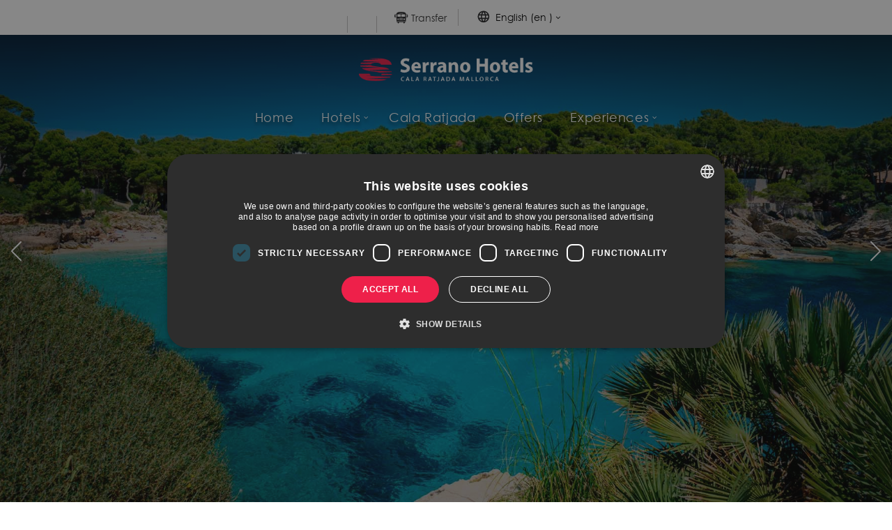

--- FILE ---
content_type: text/html;charset=UTF-8
request_url: https://www.serranohotels.com/en/
body_size: 14502
content:



<!DOCTYPE html>
<html xml:lang="en" lang="en" class="no-js">
<head>
          <!-- Google Tag Manager -->
         <script>(function (w, d, s, l, i) {
            w[l] = w[l] || [];
            w[l].push({
                         'gtm.start': new Date().getTime(), event: 'gtm.js'
                      });
            var f = d.getElementsByTagName(s)[0],
                  j = d.createElement(s), dl = l != 'dataLayer' ? '&l=' + l : '';
            j.async = true;
            j.src =
                  '//www.googletagmanager.com/gtm.js?id=' + i + dl;
            f.parentNode.insertBefore(j, f);
         })(window, document, 'script', 'dataLayer', 'GTM-MJ9KSGND');</script>
         <!-- End Google Tag Manager -->

<!--[if IE]>
<meta http-equiv="X-UA-Compatible" content="IE=Edge,chrome=IE7"/>
<![endif]-->

<meta http-equiv="Content-Type" content="text/html; charset=utf-8"/>

<title>Serrano Hotels • Hotels in Cala Ratjada</title>
<meta name="title" content="Serrano Hotels • Hotels in Cala Ratjada"/>
<meta name="description" content="Hotels for families, adults only and such featuring spa, very close to the beaches of Son Moll and Cala Agulla: idyllic holidays are possible here. Book now 🗸!" />
<meta name="keywords" content=" " />

<meta name="robots" content="all" />

<meta name="viewport" content="width=device-width, initial-scale=1.0, maximum-scale=1.0" />

<meta name="generator" content="Powered by Magnolia - Website Content Management" />




<style type="text/css">
   #logo span {
      background-image: url('/en/dms/multiHotel-SerranoHotels/logo-color-serrano-hotels.png');
   }
</style>
<!--[if ! lte IE 6]><!-->
<script>
   //global information for the javascripts
   window.magnoliaFrontendData = {
      themePath: "/resources/templating-kit/",
      contextPath: "",
      isEdit: false,
      texts: {
         lightbox: {
            close: "close lightbox",
            next: "next picture"
         },
         close: "close"
      },
      cfg: {

      }
   };
</script>


<!--<![endif]-->


<link rel="icon" type="image/x-icon" href="/en/logoIco/favico.png"/>


<!-- hreflang -->
       <link hreflang='es' href='https://www.serranohotels.com/' rel='alternate' title="Español"/>
       <link hreflang='de' href='https://www.serranohotels.com/de/' rel='alternate' title="Deutsch"/>
       <link hreflang='en' href='https://www.serranohotels.com/en/' rel='alternate' title="English"/>


   <script src="/resources/templating-kit/js/initAllinOne-min.js" type="text/javascript"></script>

<!-- OPEN GRAPH DATA -->
<meta property="og:url" content="https://www.serranohotels.com/en" />
<meta property="og:type" content="website" />
<meta property="og:title" content="Serrano Hotels • Hotels in Cala Ratjada" />
<meta property="og:image" content="https://www.serranohotels.com/dms/multiHotel-SerranoHotels/hoteles/hotel-spa-sentrador-playa/galeria/instalaciones/instalaciones-6-hotel-spa-sentrador-playa.jpg" />
<meta property="og:description" content="Hotels for families, adults only and such featuring spa, very close to the beaches of Son Moll and Cala Agulla: idyllic holidays are possible here. Book now 🗸!" />
<meta name="twitter:card" content="summary_large_image" />
<meta name="twitter:image" content="https://www.serranohotels.com/dms/multiHotel-SerranoHotels/hoteles/hotel-spa-sentrador-playa/galeria/instalaciones/instalaciones-6-hotel-spa-sentrador-playa.jpg" />
<meta name="google-site-verification" content="9opvbPrk1gCpZ4Xq_p_XUGSqhvVL6D8tXUYnxKKnpn4" />

   <link rel="canonical" href="https://www.serranohotels.com/en/"/>


</head>





<body id="home" class=" col ">

             <!-- Google Tag Manager No Script -->
         <noscript>
            <iframe src="//www.googletagmanager.com/ns.html?id=GTM-MJ9KSGND"
                    height="0" width="0" style="display:none;visibility:hidden"></iframe>
         </noscript>
         <!-- End Google Tag Manager No Script -->

<div id="loadPage" style="position: fixed;width: 100%;background-color: white;height: 100%;z-index: 1000;"></div>

<div id="wrapper" class="horizontal">
   <header class="httheader">


<div class="headerWrapper freestyle absoluteHeader headerWrapperHidden">
    <div class="hTt-container-fluid">
              <div class="row">
   <div class="col-md-12 bsgridAreawrapper">





<div class="gridSystemWrapper "
style=" ">
<div class="hTt-container-fluid"
>
<div class="row">
<div class=" col-sm-12 col-md-12 item-wrapper elemOdd ">
<div class="item" id="inkItem-1">
<div class="gridSystemWrapper header-bg-color"
style=" ">
<div class="hTt-container-fluid"
>
<div class="row">
<div class=" col-sm-12 col-md-12 item-wrapper elemOdd ">
<div class="item" id="inkItem-2">
<div class="gridSystemWrapper header-user"
style=" ">
<div class="hTt-container-fluid"
>
<div class="row">
<div class=" col-sm-3 col-md-3 item-wrapper elemOdd ">
<div class="item" id="inkItem-3">
<div class="personLogin-9cf57d65-2776-4d9d-a67e-56c15db86d86">
<script type="text/javascript">
var jsonAjax = {"renderAjax-9cf57d65-2776-4d9d-a67e-56c15db86d86": true, "renderAjax": true};
var url = "/en/0/gridSystemArea/0/gridSystemArea/0/gridSystemArea/0";
jQuery.get(url, jsonAjax, function (data) {
jQuery('.personLogin-9cf57d65-2776-4d9d-a67e-56c15db86d86').html(data);
});
</script>
</div>
</div>
</div>
<div class=" col-sm-3 col-md-3 item-wrapper elemEven ">
<div class="item" id="inkItem-4">
<div class="myBooking-a4812505-693c-4fd9-b401-df527bebe7e9">
<script type="text/javascript">
var jsonAjax = {"renderAjax-a4812505-693c-4fd9-b401-df527bebe7e9": true, "renderAjax": true};
var url = "/en/0/gridSystemArea/0/gridSystemArea/0/gridSystemArea/00";
jQuery.get(url, jsonAjax, function (data) {
jQuery('.myBooking-a4812505-693c-4fd9-b401-df527bebe7e9').html(data);
});
</script>
</div>
</div>
</div>
<div class=" col-sm-3 col-md-3 item-wrapper elemOdd ">
<div class="item" id="inkItem-5">
<div class="text-section ">
<div class="transfer"><a target="_blank" rel="nofollow" href="https://triggle.app/INE04YMg"><img class="img-responsive lazy-load" width="20" height="20" src="[data-uri]" data-src="/en/dms/multiHotel-SerranoHotels/ic-transfer.png" fetchpriority="low" alt="transfer serrano hotels" title="transfer serrano hotels" loading="lazy" /> Transfer</a></div>
</div>
</div>
</div>
<div class=" col-sm-3 col-md-3 item-wrapper elemEven ">
<div class="item" id="inkItem-6">
<ul id="hTtLangMenu" class="block-languages">
<li>
<a class="mainTag iDeviceCustomLink">
<span
class="language-text">English (en
)</span>
</a>
<ul
class="group-languages-texts"
style="display: none;">
<li>
<a onclick="switchLanguage('/en/', 'en', event)"
href="/en/">
<span class="language-text">English</span>
</a>
</li>
<li>
<a onclick="switchLanguage('/', 'es', event)"
href="/">
<span class="language-text">Español</span>
</a>
</li>
<li>
<a onclick="switchLanguage('/de/', 'de', event)"
href="/de/">
<span class="language-text">Deutsch</span>
</a>
</li>
</ul>
</li>
</ul>
<script type="text/javascript">
jQuery.noConflict();
function createCookie(name, value, days) {
if (days) {
var date = new Date();
date.setTime(date.getTime() + (days * 24 * 60 * 60 * 1000));
var expires = "; expires=" + date.toGMTString();
}
else {
var expires = "";
}
document.cookie = name + "=" + value + expires + "; path=/; samesite=strict";
}
function switchLanguage(url, lang, event) {
event.preventDefault();
createCookie("customLang", true);
createCookie("selectedCustomLang", lang);
// Actualizar los href de los enlaces con la clase 'language-switcher' si existe el parametro 'q' de paybylink
var paramPayByLink = new URLSearchParams(window.location.search).get('q');
var updateUrlWithParam = (linkUrl) => {
var updatedUrl = new URL(linkUrl, window.location.origin);
if (paramPayByLink) updatedUrl.searchParams.set('q', paramPayByLink);
return updatedUrl.href;
};
window.location.href = updateUrlWithParam(url);
}
jQuery(document).ready(function () {
jQuery('#hTtLangMenu').hTtMenu();
});
</script>
</div>
</div>
</div>
</div>
</div> </div>
</div>
</div>
</div>
</div> </div>
</div>
<div class=" col-sm-12 col-md-12 item-wrapper elemEven ">
<div class="item" id="inkItem-7">
<div class="gridSystemWrapper header-bg-menu"
style=" ">
<div class="hTt-container-fluid"
>
<div class="row">
<div class=" col-sm-12 col-md-12 item-wrapper elemOdd ">
<div class="item" id="inkItem-8">
<div class="text-section ">
<div class="logo"><a href="/en/"><img class="img-responsive" width="300" height="120" src="/en/dms/multiHotel-SerranoHotels/serrano-hotels-logo-white.png" fetchpriority="low" alt="logo serrano hotels" title="logo serrano hotels" /> </a></div>
</div>
</div>
</div>
<div class=" col-sm-12 col-md-12 item-wrapper elemEven ">
<div class="item" id="inkItem-9">
<div class="text-section ">
<!--MENU HORIZONTAL--> <div><ul class="menu-horizontal"> <li><a href="/en/">Home</a></li> <li class="drop-down-father"><a class="item-child" href="/en/hoteles-serrano">Hotels</a> <ul class="drop-down-menu"> <li><a href="/en/hoteles/hotel-serrano-palace">Hotel Serrano Palace <div class="stars-menu"><i class="fa fa-star"> </i> <i class="fa fa-star"> </i> <i class="fa fa-star"> </i> <i class="fa fa-star"> </i> <i class="fa fa-star"> </i></div> </a></li> <li><a href="/en/hoteles/hotel-spa-sentrador-playa">Hotel & Spa S'Entrador Playa <div class="stars-menu"><i class="fa fa-star"> </i> <i class="fa fa-star"> </i> <i class="fa fa-star"> </i> <i class="fa fa-star"> </i> SUP</div> </a></li> <li><a href="/en/hoteles/hotel-clumba">Hotel Clumba <div class="stars-menu"><i class="fa fa-star"> </i> <i class="fa fa-star"> </i> <i class="fa fa-star"> </i></div> </a></li> <li><a href="/en/hoteles/son-moll-sentits-hotel-spa">Son Moll Sentits Hotel & Spa <div class="stars-menu"><i class="fa fa-star"> </i> <i class="fa fa-star"> </i> <i class="fa fa-star"> </i> <i class="fa fa-star"> </i> SUP</div> </a></li> <li><a href="/en/hoteles/mar-azul-purestil-hotel-spa">Mar Azul Pur Estil Hotel & Spa <div class="stars-menu"><i class="fa fa-star"> </i> <i class="fa fa-star"> </i> <i class="fa fa-star"> </i> <i class="fa fa-star"> </i></div> </a></li> </ul></li> <li><a href="/en/cala-ratjada">Cala Ratjada</a></li> <li><a href="/en/ofertas">Offers</a></li> <li class="drop-down-father"><a class="item-child" href="#">Experiences</a> <ul class="drop-down-menu"> <li><a href="/en/hoteles-solo-adultos-cala-ratjada"> Adults only </a></li> <li><a href="/en/hoteles-spa-wellness-cala-ratjada"> Spa & Wellness </a></li> <li><a href="/en/gastronomia-restaurantes-cala-ratjada"> Gastronomy </a></li> <li><a href="/en/tenis-padel-cala-ratjada"> Tennis and Paddle Tennis</a></li> <li><a href="/en/hoteles-grupos-eventos-cala-ratjada"> Groups and events </a></li> <li><a href="/en/campos-golf-cala-ratjada"> Golf </a></li> </ul></li> </ul></div>
</div>
</div>
</div>
</div>
</div>
</div> </div>
</div>
<div class=" col-sm-12 col-md-12 item-wrapper elemOdd ">
<div class="item" id="inkItem-10">
</div>
</div>
</div>
</div>
</div></div>
              </div>
    </div>
</div>

<script>
    jQuery(window).load(function(){
        jQuery(window).on('resize scroll', function(){
            var width = window.innerWidth || jQuery(window).width();
            var nav = jQuery('.httheader').find('.headerWrapper');
            var navbarHeight = nav.outerHeight();
            if(width >= 768){
                if (jQuery(this).scrollTop() > navbarHeight) {
                    nav.addClass('sch-fixed');
                }else{
                    nav.removeClass('sch-fixed');
                }
            }else{
                if(nav.hasClass('sch-fixed')){
                    nav.removeClass('sch-fixed');
                }
            }
        });
    });
</script>

   </header>

   <div class="httcontent">

<div id="stage" >
      <div class="area_wrapper">






<div class="gridSystemWrapper "
style=" ">
<div class="hTt-container-fluid"
>
<div class="row">
<div class=" col-sm-12 col-md-12 item-wrapper elemOdd ">
<div class="item" id="inkItem-11">
<div class="gridSystemWrapper hero-desktop"
style=" ">
<div class="hTt-container-fluid"
>
<div class="row">
<div class=" col-sm-12 col-md-12 item-wrapper elemOdd ">
<div class="item" id="inkItem-12">
<div class="swiper-container swiperMain swiperHome"> <!-- customClass : Para definir width y height -->
<div class="swiper-wrapper">
<div class="swiper-slide" >
<div class="">
<div class="hero "><img class="img-responsive" src="/en/dms/multiHotel-SerranoHotels/home/hero-cala-ratjada-serrano-hotels.jpg" fetchpriority="high" alt="cala ratjada mallroca serrano hotels" title="cala ratjada mallroca serrano hotels" loading="lazy" /></div> <div class="caption"><p>In the heart of a natural environment <span> 5 hotels, 1 experience</span></p></div>
</div>
</div>
<div class="swiper-slide" >
<div class="">
<div class="hero "><img class="img-responsive" src="/en/dms/multiHotel-SerranoHotels/home/hero-cala-ratjada-barcos-serrano-hotels.jpg" fetchpriority="high" alt="cala ratjada mallroca serrano hotels" title="cala ratjada mallroca serrano hotels" loading="lazy" /></div> <div class="caption"><p>In the heart of a natural environment <span> 5 hotels, 1 experience</span></p></div>
</div>
</div>
<div class="swiper-slide" >
<div class="">
<div class="hero "><img class="img-responsive lazy-load" src="[data-uri]" data-src="/en/dms/multiHotel-SerranoHotels/home/hero-cala-ratjada-vistas-serrano-hotels.jpg" fetchpriority="high" alt="cala ratjada mallroca serrano hotels" title="cala ratjada mallroca serrano hotels" loading="lazy" /></div> <div class="caption"><p>In the heart of a natural environment <span> 5 hotels, 1 experience</span></p></div>
</div>
</div>
</div>
<div class="swiper-button-prev"></div>
<div class="swiper-button-next"></div>
</div>
<script>
jQuery(document).ready(function () {
var swiperHome = new Swiper('.swiperHome', { slidesPerView: 1,
spaceBetween: 10,
loop:true,
breakpoints: {
320: { spaceBetween: 10,
slidesPerView: 1,} ,
768: { spaceBetween: 10,
slidesPerView: 1,} ,
991: { slidesPerView:1,
spaceBetween: 10, } ,
1199: { slidesPerView:1,
spaceBetween: 10,}
} ,
navigation: { nextEl: '.swiper-button-next', prevEl: '.swiper-button-prev', },
});
});
jQuery(".contentBootstrapTab a").on('shown.bs.tab', function () {
var swiperHome = new Swiper('.swiperHome', { slidesPerView: 1,
spaceBetween: 10,
loop:true,
breakpoints: {
320: { spaceBetween: 10,
slidesPerView: 1,} ,
768: { spaceBetween: 10,
slidesPerView: 1,} ,
991: { slidesPerView:1,
spaceBetween: 10, } ,
1199: { slidesPerView:1,
spaceBetween: 10,}
} ,
navigation: { nextEl: '.swiper-button-next', prevEl: '.swiper-button-prev', },
});
});
</script>
</div>
</div>
</div>
</div>
</div> </div>
</div>
</div>
</div>
</div>











<div class="simple-grid gridPhoenix">
<div class="hotelSearcher-b1148fd4-9818-4214-b4b9-4bdd5078fc7c">
<script type="text/javascript">
var jsonAjax = {"renderAjax-b1148fd4-9818-4214-b4b9-4bdd5078fc7c": true, "renderAjax": true};
var url = "/en/stage/00/gridSystemArea/0";
jQuery.get(url, jsonAjax, function (data) {
jQuery('.hotelSearcher-b1148fd4-9818-4214-b4b9-4bdd5078fc7c').html(data);
});
</script>
</div>
</div>





<div class="simple-grid grid-ventajas">
<div class="ventajas">
<div class="block-item item1">
<p class="item-txt-des">Benefits for <strong>booking </strong> on our<br/>
<strong>official Website</strong></p>
</div>
<!--<div class="block-item item1">
<div class="ic-circle"><img width="34" height="34" src="/dms/multiHotel-SerranoHotels/ventajas/ic-mejor-precio/ic-mejor-precio.png" alt="Best Price Guarantee serrano hotels" title="Best Price Guarantee serrano hotels">
<div class="tooltip-item-btm"> <p>Best Price Guarantee </p> </div></div>
<p class="item-txt-des"><strong class="title">Best Price Guarantee </strong><br/>
<span>guaranteed by booking<br/>
on our Official Website</span></p>
</div>-->
<div class="block-item item2">
<div class="ic-circle"><img width="34" height="34" src="/dms/multiHotel-SerranoHotels/ventajas/ic-welcome-pack/ic-welcome-pack.png" alt="welcome pack serrano hotels" title="welcome pack serrano hotels">
<div class="tooltip-item-btm"> <p>Welcome Drink</p> </div></div>
<p class="item-txt-des"><strong class="title">Welcome Drink</strong><br/>
<span>Free drink<br/>
on arrival</span></p>
</div>
<div class="block-item item3">
<div class="ic-circle"><img width="34" height="34" src="/dms/multiHotel-SerranoHotels/ventajas/ic-check-in/ic-check-in.png" alt="checkin personalizado serrano hotels" title="checkin personalizado serrano hotels">
<div class="tooltip-item-btm"> <p>Check in personalizado</p> </div></div>
<p class="item-txt-des"><strong class="title">Personalised Check In</strong> <br/>
<span>In all <br/>our hotels</span></p>
</div>
</div>
</div>      </div>
</div><!-- end stage -->      <div id="wrapper-2">


         <div id="wrapper-3">



            <div id="inner3">



<div id="main" role="main">
    <div class="opener">
    </div>
    <div class="content">







<div class="gridSystemWrapper "
style=" ">
<div class="hTt-container-fluid"
>
<div class="row">
<div class=" col-sm-12 col-md-12 item-wrapper elemOdd ">
<div class="item" id="inkItem-13">
<div class="gridSystemWrapper intro width-container animGrow"
style=" ">
<div class="hTt-container-fluid"
>
<div class="row">
<div class=" col-sm-12 col-md-12 item-wrapper elemOdd ">
<div class="item" id="inkItem-14">
<div class="text-section ">
<div class="vertical-line"> </div>
<h1 class="title-xs center">Serrano Hotels</h1>
<h2 class="title center">Your Hotels in Cala Ratjada</h2>
<p class="center">Serrano Hotels is a chain with 5 hotels categorised in 3, 4 and 5 stars They are all located near the beaches of Son Moll and Cala Agulla in Cala Ratjada in Majorca’s northeast. There is a choice for every traveller: whether you come alone, as a couple, with friends or as a family. You will find your ideal hotel. Here you can expect modern accommodation where every detail is taken care of, and with the best services. Choose yours and enjoy your dream stay in Cala Ratjada!</p>
<p class="font-deli center">a few meters from the beach...</p>
</div>
</div>
</div>
</div>
</div>
</div> </div>
</div>
</div>
</div>
</div>





<div class="gridSystemWrapper bg-corpo"
style=" ">
<div class="hTt-container-fluid" style="background-color: #ededed;"
>
<div class="row">
<div class=" col-sm-12 col-md-12 item-wrapper elemOdd ">
<div class="item" id="inkItem-15">
<div class="gridSystemWrapper grid-padd-top width-container-full animOpac hoteles"
style="padding-top:5vh; ">
<div class="hTt-container-fluid"
>
<div class="row">
<div class=" col-sm-12 col-md-12 item-wrapper elemOdd ">
<div class="item" id="inkItem-16">
<div class="swiper-container swiperMain swiperHotels"> <!-- customClass : Para definir width y height -->
<div class="swiper-wrapper">
<div class="swiper-slide" >
<div class="checkPriceFrom-6b4c389a-6ee1-488a-953a-98f49d89737c">
<div class="box-hotel"><a href="/en/hoteles/hotel-serrano-palace"><figure class="image-box"> <img class="lazy-load" loading="lazy" src="[data-uri]" data-src="/en/dms/multiHotel-SerranoHotels/RTP/new-RTP-hotel-serrano-palace.jpg" alt="hotel serrano palace serrano hotels" title="hotel serrano palace serrano hotels" width="440" height="440" /> </figure></a> <div class="txt-top"> <h3>Hotel Serrano Palace</h3> <div class="stars"><i class="fa fa-star"> </i> <i class="fa fa-star"> </i> <i class="fa fa-star"> </i> <i class="fa fa-star"> </i> <i class="fa fa-star"> </i></div> <div class="btn-price-feed price_from_container"><a onclick="event.preventDefault(); jQuery('.price_from_SERRANO').click();">From </a> {#}SERRANO{#} <a onclick="event.preventDefault(); jQuery('.price_from_SERRANO').click();">room/night</a></div> </div> <div class="txt-btm"><a href="/en/hoteles/hotel-serrano-palace" class="btn-corpo white">see hotel <span class="arrow black">&nbsp;</span></a></div> </div>
</div>
</div>
<script>
function changePriceFromCodes (cssSelector) {
jQuery(document).trigger({type: 'htt.priceFrom.beforeShow', cssSelector: cssSelector});
const separator = "{#}";
const separatorLength = separator.length;
let priceFromCodes = [];
let search = true;
let content = jQuery(cssSelector).html();
let textToCheck = content;
while (search) {
let startPos = textToCheck.indexOf(separator);
if (startPos > -1) {
startPos += separatorLength;
const endPos = textToCheck.indexOf(separator, startPos);
if (endPos > -1) {
const id = textToCheck.substring(startPos, endPos);
if (priceFromCodes.indexOf(id) == -1) {
priceFromCodes.push(id);
}
textToCheck = textToCheck.substring(endPos + separatorLength, textToCheck.length);
} else {
search = false;
}
} else {
search = false;
}
}
if (priceFromCodes.length > 0) {
jQuery.ajax({
url: 'https://hotel.new.hotetec.com/webservice/front/hotel/website/checkBestPrice',
type: "POST",
dataType: "json",
contentType: "application/json",
data: JSON.stringify({ "systemCode": "HPH", "bookingEngineCode": 124, "identifier": priceFromCodes })
}).done(function (data) {
if (data != null) {
const pricesFrom = data.result;
let validCodes = [];
if (pricesFrom != undefined) {
for (let l = 0; l < pricesFrom.length; l++) {
const item = pricesFrom[l];
const code = item.identifier;
if (item.amount != null) {
let dateFrom;
let dateTo;
if (item.date != null) {
dateFrom = new Date(item.date[0]);
dateTo = new Date(item.date[0]);
dateTo.setDate(dateTo.getDate() + 1);
} else {
dateFrom = new Date();
dateTo = new Date();
dateFrom.setDate(dateFrom.getDate() + 1);
dateTo.setDate(dateTo.getDate() + 2);
}
let currency = item.currency != null ? item.currency : "EUR";
const iteminfo = {
"hotelCode": item.hotelCode,
"dateFrom": dateFrom.toISOString(),
"dateTo": dateTo.toISOString(),
"fareCode": item.fareCode,
"roomCode": item.roomCode,
"mealPlanCode": item.mealPlanCode,
"occupancyCode": item.occupancyCode
};
const priceFromLink = "<a class='price_from price_from_" + code + (item.hotelCode == null ? " price_from_no_link" : "") + "' " +
"data-iteminfo='" + JSON.stringify(iteminfo) + "'" + (item.hotelCode != null ? " style='cursor:pointer'" : "") + ">" +
item.amount.toLocaleString("en", {
style: 'currency',
currency: currency
}) + "</a>";
content = content.replace(new RegExp(separator + code + separator, 'g'), priceFromLink);
validCodes.push("price_from_" + code);
} else {
content = content.replace(new RegExp(separator + code + separator, 'g'), "");
}
}
jQuery(cssSelector).html(content);
if (validCodes) {
validCodes.forEach((validCode) => jQuery('.' + validCode).closest('.price_from_container').addClass('loaded'));
}
jQuery(document).trigger({type: 'htt.priceFrom.afterShow', cssSelector: cssSelector});
// Refrescamos las imágenes y backgrounds con lazy-load
jQuery(cssSelector).find('.lazy-load').each(function(){
const src = jQuery(this).attr('data-src');
if(src != undefined){
if (jQuery(this).is('img')) { // <img>
jQuery(this).attr('src', src);
} else { // background-image
jQuery(this).css('background-image', 'url("' + src + '")');
}
}
});
sendCalendarPriceFrom(cssSelector);
}
} else {
//¿Ocultar los códigos?
}
});
}
}
function sendCalendarPriceFrom(cssSelector) {
jQuery(cssSelector + ' .price_from').not('.price_from_no_link').click(function () {
if(typeof refreshSearcherWithParameters == 'function'){
const itemJson = jQuery(this).data('iteminfo');
refreshSearcherWithParameters(itemJson, true);
}
});
}
jQuery(document).ready(function () {
changePriceFromCodes('.checkPriceFrom-6b4c389a-6ee1-488a-953a-98f49d89737c');
});
</script>
<style>
.price_from_container{
visibility: hidden;
}
.price_from_container.loaded{
visibility: visible;
}
</style>
<div class="swiper-slide" >
<div class="checkPriceFrom-f21e4325-aa2d-45d0-aa58-b77683f9bbd3">
<div class="box-hotel"><a href="/en/hoteles/hotel-spa-sentrador-playa"><figure class="image-box"> <img class="lazy-load" loading="lazy" src="[data-uri]" data-src="/en/dms/multiHotel-SerranoHotels/RTP/RTP-hotel-sentrador-playa.jpg" alt="hotel sentador playa serrano hotels" title="hotel sentador playa serrano hotels" width="440" height="440" /> </figure></a> <div class="txt-top"><h3>Hotel & Spa S' Entrador Playa</h3> <div class="stars"><i class="fa fa-star"> </i> <i class="fa fa-star"> </i> <i class="fa fa-star"> </i> <i class="fa fa-star"> </i> SUP</div> <div class="btn-price-feed price_from_container"><a onclick="event.preventDefault(); jQuery('.price_from_SENTRADOR').click();">From </a> {#}SENTRADOR{#} <a onclick="event.preventDefault(); jQuery('.price_from_SENTRADOR').click();">room/night</a></div></div> <div class="txt-btm"><a href="/en/hoteles/hotel-spa-sentrador-playa" class="btn-corpo white">see hotel <span class="arrow black"> </span></a></div></div>
</div>
</div>
<script>
jQuery(document).ready(function () {
changePriceFromCodes('.checkPriceFrom-f21e4325-aa2d-45d0-aa58-b77683f9bbd3');
});
</script>
<div class="swiper-slide" >
<div class="checkPriceFrom-bc5f5a7a-b90c-411a-b771-71fab4465de7">
<div class="box-hotel"><a href="/en/hoteles/hotel-clumba"><figure class="image-box"> <img class="lazy-load" loading="lazy" src="[data-uri]" data-src="/en/dms/multiHotel-SerranoHotels/RTP/RTP-hotel-serrano-clumba.jpg" alt="hotel clumba serrano hotels" title="hotel clumba serrano hotels" width="440" height="440" /> </figure></a> <div class="txt-top"><h3>Hotel Clumba</h3> <div class="stars"><i class="fa fa-star"> </i> <i class="fa fa-star"> </i> <i class="fa fa-star"> </i></div> <div class="btn-price-feed price_from_container"><a onclick="event.preventDefault(); jQuery('.price_from_CLUMBA').click();">From </a> {#}CLUMBA{#} <a onclick="event.preventDefault(); jQuery('.price_from_CLUMBA').click();">room/night</a></div></div> <div class="txt-btm"><a href="/en/hoteles/hotel-clumba" class="btn-corpo white">see hotel <span class="arrow black"> </span></a></div></div>
</div>
</div>
<script>
jQuery(document).ready(function () {
changePriceFromCodes('.checkPriceFrom-bc5f5a7a-b90c-411a-b771-71fab4465de7');
});
</script>
<div class="swiper-slide" >
<div class="checkPriceFrom-d04cdac7-cdb4-4271-97fd-6c0c07ad6935">
<div class="box-hotel"><a href="/en/hoteles/son-moll-sentits-hotel-spa"><figure class="image-box"> <img class="lazy-load" loading="lazy" src="[data-uri]" data-src="/en/dms/multiHotel-SerranoHotels/RTP/RTP-hotel-son-moll-sentits.jpg" alt="hotel son moll sentits serrano hotels" title="hotel son moll sentits serrano hotels" width="440" height="440" /> </figure></a> <div class="txt-top"> <h3>Son Moll Sentits Hotel &amp; Spa</h3> <div class="stars"><i class="fa fa-star"> </i> <i class="fa fa-star"> </i> <i class="fa fa-star"> </i> <i class="fa fa-star"> </i> SUP</div> <div class="btn-price-feed price_from_container"><a onclick="event.preventDefault(); jQuery('.price_from_SONMOLL').click();">From </a> {#}SONMOLL{#} <a onclick="event.preventDefault(); jQuery('.price_from_SONMOLL').click();"> room/night</a></div> <div class="circle-18"><span>+18</span></div> </div> <div class="txt-btm"><a href="/en/hoteles/son-moll-sentits-hotel-spa" class="btn-corpo white">see hotel <span class="arrow black">&nbsp;</span></a></div> </div>
</div>
</div>
<script>
jQuery(document).ready(function () {
changePriceFromCodes('.checkPriceFrom-d04cdac7-cdb4-4271-97fd-6c0c07ad6935');
});
</script>
<div class="swiper-slide" >
<div class="checkPriceFrom-3690fd20-e545-435e-895f-3388ad13cf5c">
<div class="box-hotel"><a href="/en/hoteles/mar-azul-purestil-hotel-spa"><figure class="image-box"> <img class="lazy-load" loading="lazy" src="[data-uri]" data-src="/en/dms/multiHotel-SerranoHotels/RTP/RTP-hotel-mar-azul-purestil.jpg" alt="hotel purestil serrano hotels" title="hotel purestil serrano hotels" width="440" height="440" /> </figure></a> <div class="txt-top"><h3>Mar Azul PurEstil Hotel & Spa</h3> <div class="stars"><i class="fa fa-star"> </i> <i class="fa fa-star"> </i> <i class="fa fa-star"> </i> <i class="fa fa-star"> </i></div> <div class="btn-price-feed price_from_container"><a onclick="event.preventDefault(); jQuery('.price_from_PURESTIL').click();">From </a> {#}PURESTIL{#} <a onclick="event.preventDefault(); jQuery('.price_from_PURESTIL').click();">room/night</a></div> <div class="circle-18"><span>+18</span></div></div> <div class="txt-btm"><a href="/en/hoteles/mar-azul-purestil-hotel-spa" class="btn-corpo white">see hotel <span class="arrow black"> </span></a></div></div>
</div>
</div>
<script>
jQuery(document).ready(function () {
changePriceFromCodes('.checkPriceFrom-3690fd20-e545-435e-895f-3388ad13cf5c');
});
</script>
</div>
<div class="swiper-button-prev"></div>
<div class="swiper-button-next"></div>
</div>
<script>
jQuery(document).ready(function () {
var swiperHotels = new Swiper('.swiperHotels', { slidesPerView: 5,
spaceBetween: 20,
loop:false,
breakpoints: {
320: { spaceBetween: 20,
slidesPerView: 1,} ,
768: { spaceBetween: 20,
slidesPerView: 2.1,} ,
991: { slidesPerView:4,
spaceBetween: 20, } ,
1199: { slidesPerView:5,
spaceBetween: 20,}
} ,
navigation: { nextEl: '.swiper-button-next', prevEl: '.swiper-button-prev', },
});
});
jQuery(".contentBootstrapTab a").on('shown.bs.tab', function () {
var swiperHotels = new Swiper('.swiperHotels', { slidesPerView: 5,
spaceBetween: 20,
loop:false,
breakpoints: {
320: { spaceBetween: 20,
slidesPerView: 1,} ,
768: { spaceBetween: 20,
slidesPerView: 2.1,} ,
991: { slidesPerView:4,
spaceBetween: 20, } ,
1199: { slidesPerView:5,
spaceBetween: 20,}
} ,
navigation: { nextEl: '.swiper-button-next', prevEl: '.swiper-button-prev', },
});
});
</script>
</div>
</div>
</div>
</div>
</div> </div>
</div>
<div class=" col-sm-12 col-md-12 item-wrapper elemEven ">
<div class="item" id="inkItem-17">
<div class="gridSystemWrapper mBT30 width-container-full animOpac"
style=" ">
<div class="hTt-container-fluid"
>
<div class="row">
<div class=" col-sm-12 col-md-12 item-wrapper elemOdd ">
<div class="item" id="inkItem-18">
<div class="text-section ">
<div class="align-center center margT40"><a href="/en/hoteles-serrano" class="btn-corpo red">see hotels<span class="arrow black"> </span></a></div>
</div>
</div>
</div>
</div>
</div>
</div> </div>
</div>
</div>
</div>
</div>





<div class="gridSystemWrapper "
style=" ">
<div class="hTt-container-fluid"
>
<div class="row">
<div class=" col-sm-12 col-md-12 item-wrapper elemOdd ">
<div class="item" id="inkItem-19">
<div class="gridSystemWrapper intro width-container-full animOpac"
style=" ">
<div class="hTt-container-fluid"
>
<div class="row">
<div class=" col-sm-12 col-md-12 item-wrapper elemOdd ">
<div class="item" id="inkItem-20">
<div class="text-section ">
<div class="header-container"><div class="vertical-line "> </div> <p class="center subtitle">Collect moments to remember in</p> <p class="title center">Our hotels</p></div> <div class="relative animBottom"><div class="circle-box"><div class="circle-box-text"><p class="center">At Serrano Hotels we strive for excellence in each of our establishments by offering a friendly and familiar service. Our hotels stand out for their sophisticated Spa areas, comfortable rooms, first class gastronomy, and all this just a few steps away from the beach. Live a lifetime’s experience at Serrano Hotels!</p></div></div> <picture> <source width="480" height="120" srcset="/dms/multiHotel-SerranoHotels/home/intro-serrano-hotels-767/intro-serrano-hotels-767.jpg" media="(max-width: 767px)"></source> <img width="1366" height="338" class="img-responsive lazy-load" src="[data-uri]" data-src="/en/dms/multiHotel-SerranoHotels/home/intro-serrano-hotels.jpg" fetchpriority="low" alt="serrano hotels cala ratjada mallorca" title="serrano hotels cala ratjada mallorca" loading="lazy" /> </picture></div>
</div>
</div>
</div>
</div>
</div>
</div> </div>
</div>
</div>
</div>
</div>





<div class="gridSystemWrapper intro width-container animGrow"
style=" ">
<div class="hTt-container-fluid"
>
<div class="row">
<div class=" col-sm-12 col-md-12 item-wrapper elemOdd ">
<div class="item" id="inkItem-21">
<div class="text-section ">
<div class="vertical-line"> </div> <p class="subtitle center">Discounted holidays!</p> <h2 class="title center">Special promotions</h2> <p class="center">How long have you been dreaming of a holiday? The best time of the year is getting closer. It is time to plan your stay at the best price. At Serrano Hotels we offer you irresistible offers. Take advantage of them and live a holiday experience with incredible discounts! Check them out and book now!</p> <div class="align-center center margT40"><a href="/en/ofertas" class="btn-corpo red">see offers<span class="arrow black"> </span></a></div>
</div>
</div>
</div>
</div>
</div>
</div>





<div class="gridSystemWrapper bg-corpo"
style=" ">
<div class="hTt-container-fluid" style="background-color: #ededed;"
>
<div class="row">
<div class=" col-sm-12 col-md-12 item-wrapper elemOdd ">
<div class="item" id="inkItem-22">
<div class="gridSystemWrapper grid-padd-top width-container animOpac ofertas intro gridRTPDestino"
style=" ">
<div class="hTt-container-fluid"
>
<div class="row">
<div class=" col-sm-12 col-md-12 item-wrapper elemOdd ">
<div class="item" id="inkItem-23">
<div class="relatedProductTeaser normal " >
<div class="relatedProductTeaser-group">
<div class="container">
<div class="row">
<div class="col-sm-6 col-md-6 item-wrapper">
<div class="item" id="gridItem-1">
<div class="item-relatedProductTeaserExt">
<div class="relatedProductTeaserExtteaser">
<div class="relatedProductTeaserExtHeader">
<div class="relatedProductTeaserExtteaserTitle">
<span>
<a href="/en/ofertas-serrano/early-booking"> </a>
</span>
</div>
</div>
<div class="relatedProductTeaserExtteaserDescription">
<div class="box-offer"><figure class="image-box"> <img class="lazy-load" loading="lazy" src="[data-uri]" data-src="/en/dms/multiHotel-SerranoHotels/ofertas/oferta-early-booking-serrano-hotels.jpg" alt="offer early booking serrano hotels" title="offer early booking serrano hotels" width="440" height="440" /> </figure>
<div class="txt-top">
<h3>Early Booking</h3>
<p class="left white">Discounts for the farsighted, book now and don't waste time!</p>
</div>
<div class="txt-btm"><a href="/en/ofertas-serrano/early-booking" class="btn-corpo white">see more<span class="arrow black"> </span></a></div>
</div>
</div>
<div class="relatedProductTeaserExtFooter">
<div class="relatedProductTeaserExtteaserButton">
<a href="/en/ofertas-serrano/early-booking">
<span>Visita el hotel</span>
</a>
</div>
</div>
</div>
</div>
</div>
</div>
<div class="col-sm-6 col-md-6 item-wrapper">
<div class="item" id="gridItem-2">
<div class="item-relatedProductTeaserExt">
<div class="relatedProductTeaserExtteaser">
<div class="relatedProductTeaserExtHeader">
<div class="relatedProductTeaserExtteaserTitle">
<span>
<a href="/en/ofertas-serrano/no-reembolsable"> </a>
</span>
</div>
</div>
<div class="relatedProductTeaserExtteaserDescription">
<div class="box-offer"><figure class="image-box"> <img class="lazy-load" loading="lazy" src="[data-uri]" data-src="/en/dms/multiHotel-SerranoHotels/ofertas/oferta-no-reembolsable-serrano-hotels.jpg" alt="oferta no reembolsable serrano hotels" title="oferta no reembolsable serrano hotels" width="440" height="440" /> </figure>
<div class="txt-top">
<h3>Non Refundable</h3>
<p class="left white">Paying for a reservation in advance pays off at Serrano Hotels! If you are clear about the days of your stay don't hesitate and book now at the best price!</p>
</div>
<div class="txt-btm"><a href="/en/ofertas-serrano/no-reembolsable" class="btn-corpo white">see more <span class="arrow black"> </span></a></div>
</div>
</div>
<div class="relatedProductTeaserExtFooter">
<div class="relatedProductTeaserExtteaserButton">
<a href="/en/ofertas-serrano/no-reembolsable">
<span>Visita el hotel</span>
</a>
</div>
</div>
</div>
</div>
</div>
</div>
</div>
</div>
</div>
</div>
</div>
</div>
</div>
</div>
</div> </div>
</div>
</div>
</div>
</div>





<div class="gridSystemWrapper intro width-container animGrow"
style=" ">
<div class="hTt-container-fluid"
>
<div class="row">
<div class=" col-sm-12 col-md-12 item-wrapper elemOdd ">
<div class="item" id="inkItem-24">
<div class="text-section ">
<div class="vertical-line"> </div> <p class="subtitle center">Infinite plans with Serrano Hotels</p> <h2 class="title center">Exclusive experiences</h2> <p class="center">Come and live your holidays intensely at Serrano Hotels. Here you can make all kinds of plans and collect moments to remember. Discover it all!</p>
</div>
</div>
</div>
</div>
</div>
</div>





<div class="gridSystemWrapper intro width-container-full animOpac expe-width-grid grid-experiencesHome bigContentCustom"
style=" ">
<div class="hTt-container-fluid"
>
<div class="row">
<div class=" col-sm-12 col-md-12 item-wrapper elemOdd ">
<div class="item" id="inkItem-25">
<div class="text-section ">
<div class="container mainContainerExperiences"><div class="containerCompExperiences"><div class="itemCompExperiences"><a href="/en/hoteles-solo-adultos-cala-ratjada"><img src="[data-uri]" data-src="/en/dms/multiHotel-SerranoHotels/home/experiencias/experiencias-solo-adultos-serrano-hotels.jpg" alt="Adults only experience serrano hotels" title="Adults only experience serrano hotels" class="img-responsive lazy-load" loading="lazy" width="923" height="511" /> </a> <div class="infoCompExperiences"><a href="/en/hoteles-solo-adultos-cala-ratjada"> <h3>Adults only</h3> <p>Services and facilities to enjoy moments of peace and reconnection.</p> </a> <div class="btn-nav"><a href="/en/hoteles-solo-adultos-cala-ratjada" class="btn-corpo white"> <span class="arrow black"> </span></a></div></div></div> <!-- SECOND ITEM --> <div class="itemCompExperiences"><a href="/en/gastronomia-restaurantes-cala-ratjada"><img src="[data-uri]" data-src="/en/dms/multiHotel-SerranoHotels/home/experiencias/experiencias-gastronomia-serrano-hotels.jpg" alt="Tennis and Paddle Tennis experiencie universal beach hotels" title="Tennis and Paddle Tennis experiencies universal beach hotels" class="img-responsive lazy-load" loading="lazy" width="735" height="933" /> </a> <div class="infoCompExperiences"><a href="/en/gastronomia-restaurantes-cala-ratjada"> <h3>Gastronomy</h3> <p>Surprising gastronomic proposals for the most gourmet travellers.</p> </a> <div class="btn-nav"><a href="/en/gastronomia-restaurantes-cala-ratjada" class="btn-corpo white"> <span class="arrow black"> </span></a></div></div></div> <!-- SECOND ITEM --> <div class="itemCompExperiences"><a href="/en/hoteles-spa-wellness-cala-ratjada"><img src="[data-uri]" data-src="/en/dms/multiHotel-SerranoHotels/home/experiencias/experiencias-spa-wellness-serrano-hotels.jpg" alt="Groups and events experiencie serrano hotels" title="Groups and events experiencie serrano hotels" class="img-responsive lazy-load" loading="lazy" width="427" height="511" /> </a> <div class="infoCompExperiences"><a href="/en/hoteles-spa-wellness-cala-ratjada"> <h3>Spa & Wellness</h3> <p>Relax and pamper your body in an atmosphere of calm and tranquillity.</p> </a> <div class="btn-nav"><a href="/en/hoteles-spa-wellness-cala-ratjada" class="btn-corpo white"> <span class="arrow black"> </span></a></div></div></div> <!-- SECOND ITEM --> <div class="itemCompExperiences"><a href="/en/campos-golf-cala-ratjada"><img src="[data-uri]" data-src="/en/dms/multiHotel-SerranoHotels/home/experiencias/experiencias-golf-serrano-hotels.jpg" alt="golf serrano hotels" title="golf serrano hotels" class="img-responsive lazy-load" loading="lazy" width="735" height="933" /> </a> <div class="infoCompExperiences"><a href="/en/campos-golf-cala-ratjada"> <h3>Golf</h3> <p>Do you love Golf? Book and play in the most exclusive courses in Cala Ratjada.</p> </a> <div class="btn-nav"><a href="/en/campos-golf-cala-ratjada" class="btn-corpo white"> <span class="arrow black"> </span></a></div></div></div> <!-- SECOND ITEM --> <div class="itemCompExperiences"><a href="/en/tenis-padel-cala-ratjada"><img src="[data-uri]" data-src="/en/dms/multiHotel-SerranoHotels/home/experiencias/experiencias-tenis-padel-serrano-hotels.jpg" alt="tenis y padel serrano hotels" title="tenis y padel serrano hotels" class="img-responsive lazy-load" loading="lazy" width="735" height="933" /> </a> <div class="infoCompExperiences"><a href="/en/tenis-padel-cala-ratjada"> <h3>Tennis and Paddle Tennis.</h3> <p>Professional courts where racket lovers can practice their favourite sports.</p> </a> <div class="btn-nav"><a href="/en/tenis-padel-cala-ratjada" class="btn-corpo white"> <span class="arrow black"> </span></a></div></div></div> <!-- SECOND ITEM --> <div class="itemCompExperiences"><a href="/en/hoteles-grupos-eventos-cala-ratjada"><img src="[data-uri]" data-src="/en/dms/multiHotel-SerranoHotels/home/experiencias/experiencias-grupos-eventos-serrano-hotels.jpg" alt="Groups and events experience serrano hotels" title="Groups and events experience serrano hotels" class="img-responsive lazy-load" loading="lazy" width="923" height="511" /> </a> <div class="infoCompExperiences"><a href="/en/hoteles-grupos-eventos-cala-ratjada"> <h3>Groups and events</h3> <p>We have multi-purpose spaces that are perfect for all kinds of events and celebrations.</p> </a> <div class="btn-nav"><a href="/en/hoteles-grupos-eventos-cala-ratjada" class="btn-corpo white"> <span class="arrow black"> </span></a></div></div></div></div></div>
</div>
</div>
</div>
</div>
</div>
</div>





<div class="gridSystemWrapper intro width-container-full animOpac"
style=" ">
<div class="hTt-container-fluid"
>
<div class="row">
<div class=" col-sm-12 col-md-12 item-wrapper elemOdd ">
<div class="item" id="inkItem-26">
<div class="text-section ">
<div class="bg-image-box"> <div class="image-absolute"> <div class="box-img"> <picture> <source srcset="/dms/multiHotel-SerranoHotels/home/destino-cala-ratjada-serrano-hotels-767/destino-cala-ratjada-serrano-hotels-767.jpg" media="(max-width: 767px)"></source> <img src="/en/dms/multiHotel-SerranoHotels/home/destino-cala-ratjada-serrano-hotels.jpg" alt="cala ratjada mallorca serrano hotels" title="cala ratjada mallorca serrano hotels" /> </picture> </div> </div> <div class="txt-box-relative"> <p class="sub-title left">Fall in love with</p> <h2 class="left">Cala Ratjada</h2> <p class="left white">la Ratjada is a vibrant and picturesque coastal destination. <br /> Discover it!</p> <a href="/en/cala-ratjada" class="btn-corpo white">explore<span class="arrow black">&nbsp;</span></a></div> <div class="name-destiny">Cala Ratjada</div> </div>
</div>
</div>
</div>
</div>
</div>
</div>





<div class="gridSystemWrapper intro width-container-full animOpac cols-flex paddBtm"
style=" ">
<div class="hTt-container-fluid"
>
<div class="row">
<div class=" col-sm-6 col-md-6 item-wrapper elemOdd ">
<div class="item" id="inkItem-27">
<div class="gridSystemWrapper "
style=" ">
<div class="hTt-container-fluid"
>
<div class="row">
<div class=" col-sm-12 col-md-12 item-wrapper elemOdd ">
<div class="item" id="inkItem-28">
<div class="text-section ">
<div class="vertical-line">&nbsp;</div> <p class="subtitle center">Holidaying with your pet</p> <h2 class="title center">Dog Friendly</h2> <p class="center">Holidays are not the same without your most loyal companion by your side. it's like leaving an important family member at home. At Serrano Hotels we are dog friendly (up to 5kgs), and we will welcome your doggy just like you, with open arms! Choose your hotel (Hotel & Spa S’Entrador Playa, Hotel Serrano Palace, Hotel Clumba) and don't miss the opportunity to travel with your pet: a complete holiday at Serrano Hotels!</p>
</div>
</div>
</div>
</div>
</div>
</div> </div>
</div>
<div class=" col-sm-6 col-md-6 item-wrapper elemEven ">
<div class="item" id="inkItem-29">
<div class="gridSystemWrapper "
style=" ">
<div class="hTt-container-fluid"
>
<div class="row">
<div class=" col-sm-12 col-md-12 item-wrapper elemOdd ">
<div class="item" id="inkItem-30">
<div class="text-section ">
<div class="absolute-detail animRight"><img class="img-responsive lazy-load" src="[data-uri]" data-src="/en/dms/multiHotel-SerranoHotels/home/huella-dog-friendly.png" fetchpriority="low" alt="dog friendly serrano hotels" title="dog friendly serrano hotels" loading="lazy" /></div> <div class="img-box dog animRight"><img class="img-responsive dog lazy-load" src="[data-uri]" data-src="/en/dms/multiHotel-SerranoHotels/home/dog-friendly-serrano-hotels.jpg" fetchpriority="low" alt="dog friendly serrano hotels" title="dog friendly serrano hotels" loading="lazy" /></div>
</div>
</div>
</div>
</div>
</div>
</div> </div>
</div>
<div class=" col-sm-6 col-md-6 item-wrapper elemOdd ">
<div class="item" id="inkItem-31">
<div class="relatedProductTeaser normal hidden-lg hidden-md hidden-sm hidden-xs " >
<div class="relatedProductTeaser-group">
<div class="container">
<div class="row">
<div class="col-sm-12 col-md-12 item-wrapper">
<div class="item" id="gridItem-3">
<div class="item-relatedProductTeaser">
<div class="relatedProductTeaserteaser">
<div class="item-text">
<span>
<a href="/en/hoteles/hotel-spa-sentrador-playa">Hotel & Spa S’Entrador Playa </a>
</span>
<p>
4* Superior hotel. Ideal for families and sporty people, with tennis and paddle courts, conference room, and Spa & Wellness area. Just a few steps ...
<em class="more"><a href="/en/hoteles/hotel-spa-sentrador-playa">read more <span>Hotel & Spa S’Entrador Playa </span></a></em>
</p>
</div>
<div class="tagList">
<div class="tag">
<span>ofertas-destacadas</span>
</div>
</div>
</div>
</div><!-- end relatedProductTeaser -->
</div>
</div>
<div class="col-sm-12 col-md-12 item-wrapper">
<div class="item" id="gridItem-4">
<div class="item-relatedProductTeaser">
<div class="relatedProductTeaserteaser">
<div class="item-text">
<span>
<a href="/en/hoteles/hotel-serrano-palace">Hotel Serrano Palace </a>
</span>
<p>
5* beachfront hotel for couples or friends, with exclusive services such as Spa, rooftop with infinity pool, select gastronomy. Make your ...
<em class="more"><a href="/en/hoteles/hotel-serrano-palace">read more <span>Hotel Serrano Palace </span></a></em>
</p>
</div>
<div class="tagList">
<div class="tag">
<span>ofertas-destacadas</span>
</div>
</div>
</div>
</div><!-- end relatedProductTeaser -->
</div>
</div>
<div class="col-sm-12 col-md-12 item-wrapper">
<div class="item" id="gridItem-5">
<div class="item-relatedProductTeaser">
<div class="relatedProductTeaserteaser">
<div class="item-text">
<span>
<a href="/en/hoteles/mar-azul-purestil-hotel-spa">Mar Azul Pur Estil Hotel & Spa</a>
</span>
<p>
4* boutique hotel with an avant-garde and Mediterranean style, located on the seafront and promising tranquillity and an unrepeatable stay. Book ...
<em class="more"><a href="/en/hoteles/mar-azul-purestil-hotel-spa">read more <span>Mar Azul Pur Estil Hotel & Spa</span></a></em>
</p>
</div>
<div class="tagList">
<div class="tag">
<span>ofertas-destacadas</span>
</div>
</div>
</div>
</div><!-- end relatedProductTeaser -->
</div>
</div>
<div class="col-sm-12 col-md-12 item-wrapper">
<div class="item" id="gridItem-6">
<div class="item-relatedProductTeaser">
<div class="relatedProductTeaserteaser">
<div class="item-text">
<span>
<a href="/en/hoteles/hotel-clumba">Hotel Clumba</a>
</span>
<p>
A cosy and family-run 3-stars hotel. A warm welcome and services such as swimming pool, outdoor sauna or delicious cuisine complete an ...
<em class="more"><a href="/en/hoteles/hotel-clumba">read more <span>Hotel Clumba</span></a></em>
</p>
</div>
<div class="tagList">
<div class="tag">
<span>ofertas-destacadas</span>
</div>
</div>
</div>
</div><!-- end relatedProductTeaser -->
</div>
</div>
<div class="col-sm-12 col-md-12 item-wrapper">
<div class="item" id="gridItem-7">
<div class="item-relatedProductTeaser">
<div class="relatedProductTeaserteaser">
<div class="item-text">
<span>
<a href="/en/hoteles/son-moll-sentits-hotel-spa">Son Moll Sentits Hotel & Spa</a>
</span>
<p>
The hotel to recover the lost magic: Aura Spa, infinity pool, beach club, gourmet restaurant. Unique days. Book 🗸!
<em class="more"><a href="/en/hoteles/son-moll-sentits-hotel-spa">read more <span>Son Moll Sentits Hotel & Spa</span></a></em>
</p>
</div>
<div class="tagList">
<div class="tag">
<span>ofertas-destacadas</span>
</div>
</div>
</div>
</div><!-- end relatedProductTeaser -->
</div>
</div>
<div class="col-sm-12 col-md-12 item-wrapper">
<div class="item" id="gridItem-8">
<div class="item-relatedProductTeaser">
<div class="relatedProductTeaserteaser">
<div class="item-text">
<span>
<a href="/en/ofertas-serrano/early-booking"> </a>
</span>
<p>
Do you want to experience an incredible holiday in Cala Ratjada, right on the sea and with irresistible discounts? We make it easy for you ✅ Come ...
<em class="more"><a href="/en/ofertas-serrano/early-booking">read more <span> </span></a></em>
</p>
</div>
<div class="tagList">
<div class="tag">
<span>ofertas-destacadas</span>
</div>
</div>
</div>
</div><!-- end relatedProductTeaser -->
</div>
</div>
<div class="col-sm-12 col-md-12 item-wrapper">
<div class="item" id="gridItem-9">
<div class="item-relatedProductTeaser">
<div class="relatedProductTeaserteaser">
<div class="item-text">
<span>
<a href="/en/ofertas-serrano/no-reembolsable"> </a>
</span>
<p>
Do you want to experience an incredible holiday in Cala Ratjada, right on the sea and with irresistible discounts? We make it easy for you ✅ Come ...
<em class="more"><a href="/en/ofertas-serrano/no-reembolsable">read more <span> </span></a></em>
</p>
</div>
<div class="tagList">
<div class="tag">
<span>ofertas-destacadas</span>
</div>
</div>
</div>
</div><!-- end relatedProductTeaser -->
</div>
</div>
</div>
</div>
</div>
</div>
</div>
</div>
</div>
</div>
</div>
    </div>
</div><!-- end main -->            </div>
         </div><!-- end wrapper-3 -->
      </div><!-- end wrapper-2 -->

<div id="baseArea">
    <div class="baseWrapper container">
    <div class="row">
    </div>
    </div>
</div>   </div>


<div id="site-info">
    <div id="site-info-box">
        <div id="nav-split-up">
    <div class="wrapper">
        </div>
</div><!-- nav-split-up -->
        <div id="nav-split-down">
    <div class="wrapper">






<div class="gridSystemWrapper footer"
style=" ">
<div class="hTt-container-fluid"
>
<div class="row">
<div class=" col-sm-12 col-md-12 item-wrapper elemOdd ">
<div class="item" id="inkItem-32">
<div class="gridSystemWrapper inner-footer intro width-container-full"
style=" ">
<div class="hTt-container-fluid"
>
<div class="row">
<div class="col-xs-12 col-sm-6 col-md-3 col-lg-3 item-wrapper elemOdd ">
<div class="item" id="inkItem-33">
<div class="text-section ">
<div class="logo-foo"><a href="/en/"><img width="250" height="70" class="img-responsive dog lazy-load" src="[data-uri]" data-src="/en/dms/multiHotel-SerranoHotels/logo-color-serrano-hotels.png" fetchpriority="low" alt="serrano hotels" title="serrano hotels" loading="lazy" /></a></div> <p class="title">Serrano Hotels</p> <hr class="line-title left" /> <ul class="li-foo"> <li><a href="/en/corporativo/contacto"> <img width="15" height="15" class="img-responsive lazy-load" src="[data-uri]" data-src="/en/dms/multiHotel-SerranoHotels/ic-address.png" fetchpriority="low" alt="contacto serrano hotels" title="contacto serrano hotels" loading="lazy" /> Avinguda Cala Agulla, 123, 07590 <br /> Cala Rajada, Illes Balears</a></li> <li><a href="/en/corporativo/contacto"> <img width="15" height="15" class="img-responsive lazy-load" src="[data-uri]" data-src="/en/dms/multiHotel-SerranoHotels/ic-phone.png" fetchpriority="low" alt="contacto serrano hotels" title="contacto serrano hotels" loading="lazy" /> Atención al cliente: (+34) 971 564 450</a></li> <li><a href="mailto:info@serranohotels.com"><img width="15" height="15" class="img-responsive lazy-load" src="[data-uri]" data-src="/en/dms/multiHotel-SerranoHotels/ic-mail.png" fetchpriority="low" alt="contacto serrano hotels" title="contacto serrano hotels" loading="lazy" />info@serranohotels.com</a></li> </ul>
</div>
</div>
</div>
<div class="col-xs-12 col-sm-6 col-md-3 col-lg-3 item-wrapper elemEven ">
<div class="item" id="inkItem-34">
<div class="text-section ">
<p class="title">Hotels</p> <hr class="line-title left" /> <ul class="li-foo arrow-li"> <!--HOTEL 1 --> <li><a href="/en/hoteles/hotel-serrano-palace">Hotel Serrano Palace <div class="stars-foo"><i class="fa fa-star"> </i> <i class="fa fa-star"> </i> <i class="fa fa-star"> </i> <i class="fa fa-star"> </i> <i class="fa fa-star"> </i></div> </a></li> <li class="txt-xs-address"><a href="/en/hoteles/hotel-serrano-palace/como-llegar">Playa son Moll, S/N, 07590 Cala Rajada </a></li> <!--HOTEL 2 --> <li><a href="/en/hoteles/hotel-spa-sentrador-playa">Hotel &amp; Spa S&rsquo;Entrador Playa <div class="stars-foo"><i class="fa fa-star"> </i> <i class="fa fa-star"> </i> <i class="fa fa-star"> </i> <i class="fa fa-star"> </i> sup</div> </a></li> <li class="txt-xs-address"><a href="/en/hoteles/hotel-spa-sentrador-playa/como-llegar">Avinguda Cala Agulla, 123, 07590 Cala Ratjada </a></li> <!--HOTEL 3 --> <li><a href="/en/hoteles/hotel-clumba">Hotel Clumba <div class="stars-foo"><i class="fa fa-star"> </i> <i class="fa fa-star"> </i> <i class="fa fa-star"> </i></div> </a></li> <li class="txt-xs-address"><a href="/en/hoteles/hotel-clumba/como-llegar">C/ Nereidas, 2, 07590 Cala Ratjada </a></li> <!--HOTEL 4 --> <li><a href="/en/hoteles/mar-azul-purestil-hotel-spa">Mar Azul PurEstil Hotel &amp; Spa <div class="stars-foo"><i class="fa fa-star"> </i> <i class="fa fa-star"> </i> <i class="fa fa-star"> </i> <i class="fa fa-star"> </i></div> </a></li> <li class="txt-xs-address"><a href="/en/hoteles/mar-azul-purestil-hotel-spa/como-llegar">Regana Blava, 5, 07590 Cala Ratjada </a></li> <!--HOTEL 5 --> <li><a href="#">Son Moll Sentits Hotel &amp; Spa <div class="stars-foo"><i class="fa fa-star"> </i> <i class="fa fa-star"> </i> <i class="fa fa-star"> </i> <i class="fa fa-star"> </i> sup</div> </a></li> <li class="txt-xs-address"><a href="#">Carrer Nereidas, 1, 07590 Cala Rajada </a></li> </ul>
</div>
</div>
</div>
<div class="col-xs-12 col-sm-6 col-md-3 col-lg-3 item-wrapper elemOdd ">
<div class="item" id="inkItem-35">
<div class="text-section ">
<p class="title">Experiences</p> <hr class="line-title left" /> <ul class="li-foo arrow-li"> <li><a href="/en/hoteles-solo-adultos-cala-ratjada">Adults only </a></li> <li><a href="/en/hoteles-spa-wellness-cala-ratjada">Spa & Wellness </a></li> <li><a href="/en/gastronomia-restaurantes-cala-ratjada">Gastronomy </a></li> <li><a href="/en/tenis-padel-cala-ratjada">Tennis and Paddle Tennis. </a></li> <li><a href="/en/hoteles-grupos-eventos-cala-ratjada">Groups and events</a></li> <li><a href="/en/campos-golf-cala-ratjada">Golf</a></li> </ul> <p> </p> <p class="title">Corporate</p> <hr class="line-title left" /> <ul class="li-foo arrow-li"> <!-- <li><a href="#">Sobre Nosotros </a></li>--> <li><a href="/en/corporativo/faqs">Faqs </a></li> <!-- <li><a href="#">Sostenibilidad</a></li>--> <li><a href="/en/corporativo/contacto">Contact</a></li> </ul>
</div>
</div>
</div>
<div class="col-xs-12 col-sm-6 col-md-3 col-lg-3 item-wrapper elemEven ">
<div class="item" id="inkItem-36">
<div class="text-section ">
<p class="title">Legal</p> <hr class="line-title left" /> <ul class="li-foo arrow-li"> <li><a href="/en/proteccion-datos#data-protection">Data protection </a></li> <li><a href="/en/proteccion-datos#reservation-conditions">Booking Conditions </a></li> <li><a href="/en/proteccion-datos#cookies-policy">Cookies Policy </a></li> <li><a href="/en/canal-denuncias">Whistleblowing and Complaints</a></li> <li><a href="/en/proteccion-datos#sub">Grants and subsidies</a></li> </ul>
</div>
</div>
</div>
<div class="col-xs-12 col-sm-6 col-md-3 col-lg-3 item-wrapper elemOdd ">
<div class="item" id="inkItem-37">
</div>
</div>
<div class="col-xs-12 col-sm-6 col-md-3 col-lg-3 item-wrapper elemEven ">
<div class="item" id="inkItem-38">
</div>
</div>
</div>
</div>
</div> </div>
</div>
<div class=" col-sm-12 col-md-12 item-wrapper elemEven ">
<div class="item" id="inkItem-39">
<div class="gridSystemWrapper copy"
style=" ">
<div class="hTt-container-fluid grid-section"
>
<div class="row">
<div class=" col-sm-12 col-md-12 item-wrapper elemOdd ">
<div class="item" id="inkItem-40">
<div class="text-section ">
<p class="txtCopy right">Made with <i class="fa fa-heart"> </i> by <a href="https://www.hotetec.com/" target="_blank" rel="nofollow noopener noreferrer"><img src="/en/dms/multiHotel-SerranoHotels/logo-hotetec-white.png" class="logo-htt-foo lazy-load" loading="lazy" alt="logo hotetec" title="logo hotetec" width="247" height="48" /></a></p>
</div>
</div>
</div>
</div>
</div>
</div> </div>
</div>
</div>
</div>
</div>    </div>
                <p id="copyright"> </p>
        </div>
    
    </div><!-- end site-info-box -->
</div><!-- end site-info -->


</div><!-- end wrapper -->


<link rel="stylesheet" data-customcss="true" type="text/css" href="/en/dms/multiHotel-SerranoHotels/multiHotel-SerranoHotels-css/_multiHotel-SerranoHotels-css.2025-11-14-09-37-25-067.css" media="all">
<script>
   jQuery("#loadPage").hide();
</script>
<script src="/en/dms/multiHotel-SerranoHotels/multiHotel-SerranoHotels-js/_multiHotel-SerranoHotels-js.2025-11-14-09-37-25-339.js" type="text/javascript"></script>


   <script src="/resources/templating-kit/js/plugins/swiper.min.js" type="text/javascript"></script>



   <a href="#" class="cms-btn-up-mov "><span aria-hidden="true"
                                                             class="glyphicon glyphicon-chevron-up"></span></a>

   <script type="text/javascript">
      jQuery(document).ready(function () {
         //Miramos si está también el botón de la dispo y lo eliminamos para que solo haya uno.
         if (jQuery('.cms-btn-up-mov').length > 1) {
            jQuery('.cms-btn-up-mov').first().remove();
         }
         jQuery(window).scroll(function () {
            if (jQuery(this).scrollTop() > 100) {
               jQuery('.cms-btn-up-mov').fadeIn();
            } else {
               jQuery('.cms-btn-up-mov').fadeOut();
            }
         });
         jQuery('.cms-btn-up-mov').click(function () {
            jQuery("html, body").animate({scrollTop: 0}, 600);
            return false;
         });
      });
   </script>
<script type="text/javascript">
   /*
   function createCookie(e,i,t){if(t){var c=new Date;c.setTime(c.getTime()+24*t*60*60*1e3);var a="; expires="+c.toGMTString()}else var a="";document.cookie=e+"="+i+a+"; path=/"}function readCookie(e){for(var i=e+"=",t=document.cookie.split(";"),c=0;c<t.length;c++){for(var a=t[c];" "==a.charAt(0);)a=a.substring(1,a.length);if(0==a.indexOf(i))return a.substring(i.length,a.length)}return null}function eraseCookie(e){createCookie(e,"",-1)}function getParameter(e){var i,t,c=window.location.search.substring(1),a=c.split("&");for(i=0;i<a.length;i++)if(t=a[i].split("="),t[0]==e)return t[1];return null}var GATrafficSource=function(){var e=/(?:^|; )__utmz=([^;]*)/.exec(document.cookie)||[];0!=e.length&&(e=e.slice(1).pop().split(".").slice(4).join(".").split("|"));for(var i={},t=0;t<e.length;t++){var c=e[t].split("=");i[c[0]]=c[1]}return{utm_source:i.utmgclid?"google":i.utmcsr,utm_medium:i.utmgclid?"cpc":i.utmcmd,utm_campaign:i.utmccn,utm_content:i.utmcct,utm_term:i.utmctr,utm_gclid:i.utmgclid?i.utmgclid:"undefined"}}();-1==document.cookie.indexOf("gaCampaign")&&(void 0!=GATrafficSource.utm_campaign&&"undefined"!=GATrafficSource.utm_campaign&&"not%20set"!=GATrafficSource.utm_campaign&&"not%20provided"!=GATrafficSource.utm_campaign?createCookie("gaCampaign",GATrafficSource.utm_campaign.replace(/%20/g," "),1):void 0!=GATrafficSource.utm_gclid&&"undefined"!=GATrafficSource.utm_gclid&&"not%20set"!=GATrafficSource.utm_gclid&&"not%20provided"!=GATrafficSource.utm_gclid?createCookie("gaCampaign",GATrafficSource.utm_gclid.replace(/%20/g," "),1):null!=getParameter("gclid")?createCookie("gaCampaign",getParameter("gclid").replace(/%20/g," "),1):createCookie("gaCampaign",null,1)),window.onbeforeunload=function(){-1!=document.cookie.indexOf("gaCampaign")&&eraseCookie("gaCampaign")};
    */
   /*var GATrafficSource = (function () {
       var pairs = (/(?:^|; )__utmz=([^;]*)/.exec(document.cookie) || []);

       if (pairs.length != 0) {
           pairs = pairs.slice(1).pop().split('.').slice(4).join('.').split('|');
       }

       var vals = {};
       for (var i = 0; i < pairs.length; i++) {
           var temp = pairs[i].split('=');
           vals[temp[0]] = temp[1];
       }

       //console.log("Vals\nutm_source: " + vals.utmgclid + "\nutm_medium: " + vals.utmgclid + "\nutm_campaign: " + vals.utmccn + "\nutm_content: " + vals.utmcct + "\nutm_term: " + vals.utmctr + "\nutm_gclid:" + vals.utmgclid);

       return {
           'utm_source': (vals.utmgclid) ? "google" : vals.utmcsr,
           'utm_medium': (vals.utmgclid) ? "cpc" : vals.utmcmd,
           'utm_campaign': vals.utmccn,
           'utm_content': vals.utmcct,
           'utm_term': vals.utmctr,
           'utm_gclid': (vals.utmgclid) ? vals.utmgclid : "undefined"
       };
   }());*/

   //console.log("GATrafficSource\nutm_source: " + GATrafficSource.utm_source + "\nutm_medium: " + GATrafficSource.utm_medium + "\nutm_campaign: " + GATrafficSource.utm_campaign + "\nutm_content: " + GATrafficSource.utm_content + "\nutm_term: " + GATrafficSource.utm_term + "\nutm_gclid:" + GATrafficSource.utm_id);

   if (document.cookie.indexOf('gaCampaign') == -1) {
      if (/*getUrlParameter("gclid") != undefined && getUrlParameter("gclid") != "undefined" && */
          getUrlParameter("utm_campaign") != undefined && getUrlParameter("utm_campaign") != "undefined"
          && getUrlParameter("utm_campaign") != "not%20set" && getUrlParameter("utm_campaign") != "not%20provided"
          && getUrlParameter("utm_campaign") != "(direct)"
          && getUrlParameter("utm_campaign") != "(organic)") {
         createCookie('gaCampaign', getUrlParameter("utm_campaign").replace(/%20/g, " "), "");
      } /*else {
           if (GATrafficSource.utm_gclid != undefined && GATrafficSource.utm_gclid != "undefined" && GATrafficSource.utm_gclid != "not%20set" && GATrafficSource.utm_gclid != "not%20provided") {
               createCookie('gaCampaign', GATrafficSource.utm_gclid.replace(/%20/g, " "), 1);
           } else {
               if (getParameter('gclid') != null) {
                   createCookie('gaCampaign', getParameter('gclid').replace(/%20/g, " "), 1);
               } else {
                   createCookie('gaCampaign', null, 1);
               }
           }
       }*/
   }
   if (document.cookie.indexOf('gaAffiliate') == -1) {
      if (getUrlParameter("affiliate") != undefined && getUrlParameter("affiliate") != "undefined") {
         createCookie('gaAffiliate', getUrlParameter("affiliate").replace(/%20/g, " "), "");
      }
   }
   if (document.cookie.indexOf('gaMedium') == -1) {
      if (getUrlParameter("utm_medium") != undefined && getUrlParameter("utm_medium") != "undefined") {
         createCookie('gaMedium', getUrlParameter("utm_medium").replace(/%20/g, " "), "");
      }
   }
   if (document.cookie.indexOf('gaSource') == -1) {
      if (getUrlParameter("utm_source") != undefined && getUrlParameter("utm_source") != "undefined") {
         createCookie('gaSource', getUrlParameter("utm_source").replace(/%20/g, " "), "");
      }
   }


   function getUrlParameter(sParam) {
      var sPageURL = decodeURIComponent(window.location.search.substring(1)),
            sURLVariables = sPageURL.split('&'),
            sParameterName,
            i;

      for (i = 0; i < sURLVariables.length; i++) {
         sParameterName = sURLVariables[i].split('=');

         if (sParameterName[0] === sParam) {
            return sParameterName[1] === undefined ? true : sParameterName[1];
         }
      }
   }

   function createCookie(name, value, days) {
      if (days) {
         var date = new Date();
         date.setTime(date.getTime() + (days * 24 * 60 * 60 * 1000));
         var expires = '; expires=' + date.toGMTString();
      }
      else {
         var expires = '';
      }
      document.cookie = name + '=' + value + expires + '; path=/; samesite=strict';
   }


   function eraseCookie(name) {
      createCookie(name, '', -1);
   }

</script>
            
            


       <script type="application/ld+json">
          {"legalName":"Serrano Hotels","address":{"addressCountry":"ES","streetAddress":"Playa, Plaça son Moll, S/N, 07590, Illes Balears","@type":"PostalAddress","addressLocality":"Cala Rajada"},"contactPoint":{"@email":"info@serranohotels.com","@type":"ContactPoint","@telephone":"(+34) 971 564 450"},"@type":"Organization","name":"Serrano Hotels","logo":"https://www.serranohotels.com/dms/multiHotel-SerranoHotels/serrano-hotels-logo-white.png","description":"Hotels for families, adults only and such featuring spa, very close to the beaches of Son Moll and Cala Agulla: idyllic holidays are possible here. Book now 🗸!","alternateName":"Serrano Hotels","@context":"https://schema.org","url":"https://www.serranohotels.com/en","sameAs":["https://www.facebook.com/serranohotels?locale=es_ES","https://www.youtube.com/@serranohotels6100"]}
       </script>

      <script type="application/ld+json">
         {
            "@context": "https://schema.org",
            "@type": "ItemList",
            "itemListElement": [
                  {
                     "@type": "ListItem",
                     "position": 1,
                     "item": {   "@context": "https://schema.org",   "@type": "Hotel",   "name": "Hotel & Spa s’Entrador Playa",   "url": "https://www.serranohotels.com/en/hoteles/hotel-spa-sentrador-playa",   "telephone": "(+34) 971 56 43 12",   "email": "sentradorplaya@serranohotels.com",   "hasMap": "https://www.google.com/maps?cid=2200928284561384912",   "priceRange": "Best online price! ✓",   "description": "4* Superior hotel. Ideal for families and sporty people, with tennis and paddle courts, conference room, and Spa & Wellness area. Just a few steps from the beach! Book now 🗸!",   "image": "https://www.serranohotels.com/dms/multiHotel-SerranoHotels/hoteles/hotel-spa-sentrador-playa/galeria/instalaciones/instalaciones-6-hotel-spa-sentrador-playa.jpg",   "openingHours": "Mo, Tu, We, Th, Fr, Sa, Su",   "petsAllowed": "Yes",   "availableLanguage": "English",   "numberOfRooms": 212,   "starRating": "****",   "audience": "All Audiences",   "currenciesAccepted": "EUR, USD, GBP",   "paymentAccepted": "cash, debit card, credit card",   "address": {     "@type": "PostalAddress",     "streetAddress": "Avinguda Cala Agulla, 123",     "postalCode": "07590",     "addressLocality": "Cala Rajada",     "addressRegion": "Illes Balears",     "addressCountry": "Spain"   },   "branchOf": {     "@type": "Organization",     "name": "Serrano Hotels"   },   "geo": {     "@type": "GeoCoordinates",     "latitude": "39.72533375592258",     "longitude": "3.4576060243722737"   } }
                  },
                  {
                     "@type": "ListItem",
                     "position": 2,
                     "item": {   "@context": "https://schema.org",   "@type": "Hotel",   "name": "Hotel Serrano Palace",   "url": "https://www.serranohotels.com/en/hoteles/hotel-serrano-palace",   "telephone": "(+34) 971 56 33 50",   "email": "serranopalace@serranohotels.com",   "hasMap": "https://www.google.com/maps?cid=14871030453997249",   "priceRange": "Best online price! ✓",   "description": "5* beachfront hotel for couples or friends, with exclusive services such as Spa, rooftop with infinity pool, select gastronomy. Make your reservation 🗸!",   "image": "https://www.serranohotels.com/dms/multiHotel-SerranoHotels/hoteles/hotel-serrano-palace/galeria/instalaciones/instalaciones-1-hotel-serrano-palace.jpg",   "openingHours": "Mo, Tu, We, Th, Fr, Sa, Su",   "petsAllowed": "Yes",   "availableLanguage": "English",   "numberOfRooms": 152,   "starRating": "*****",   "audience": "All Audiences",   "currenciesAccepted": "EUR, USD, GBP",   "paymentAccepted": "cash, debit card, credit card",   "address": {     "@type": "PostalAddress",     "streetAddress": "Playa, Plaça son Moll, S/N",     "postalCode": "07590",     "addressLocality": "Cala Rajada",     "addressRegion": "Illes Balears",     "addressCountry": "Spain"   },   "branchOf": {     "@type": "Organization",     "name": "Serrano Hotels"   },   "geo": {     "@type": "GeoCoordinates",     "latitude": "39.70697633222682",     "longitude": "3.4558699381759923"   } }
                  },
                  {
                     "@type": "ListItem",
                     "position": 3,
                     "item": {   "@context": "https://schema.org",   "@type": "Hotel",   "name": "Mar Azul Pur Estil Hotel & Spa",   "url": "https://www.serranohotels.com/en/hoteles/mar-azul-purestil-hotel-spa",   "telephone": "(+34) 971 56 32 00",   "email": "marazul@serranohotels.com",   "hasMap": "https://www.google.com/maps?cid=11354902174129136361",   "priceRange": "Best online price! ✓",   "description": "4* boutique hotel with an avant-garde and Mediterranean style, located on the seafront and promising tranquillity and an unrepeatable stay. Book now 🗸!",   "image": "https://www.serranohotels.com/dms/multiHotel-SerranoHotels/hoteles/mar-azul-purestil-hotel/galeria/instalaciones/instalaciones-mar-azul-pur-estil-hotel-spa-2.jpg",   "openingHours": "Mo, Tu, We, Th, Fr, Sa, Su",   "petsAllowed": "Yes",   "availableLanguage": "English",   "numberOfRooms": 86,   "starRating": "****",   "audience": "All Audiences",   "currenciesAccepted": "EUR, USD, GBP",   "paymentAccepted": "cash, debit card, credit card",   "address": {     "@type": "PostalAddress",     "streetAddress": "Carrer de sa Regana Blava, s/n",     "postalCode": "07590",     "addressLocality": "Cala Rajada",     "addressRegion": "Illes Balears",     "addressCountry": "Spain"   },   "branchOf": {     "@type": "Organization",     "name": "Serrano Hotels"   },   "geo": {     "@type": "GeoCoordinates",     "latitude": "39.72413637945535",     "longitude": "3.455904242357166"   } }
                  },
                  {
                     "@type": "ListItem",
                     "position": 4,
                     "item": {   "@context": "https://schema.org",   "@type": "Hotel",   "name": "Hotel Clumba",   "url": "https://www.serranohotels.com/en/hoteles/hotel-clumba",   "telephone": "(+34) 971 56 31 50",   "email": "clumba@serranohotels.com",   "hasMap": "https://www.google.com/maps?cid=11703961012736313121",   "priceRange": "Best online price! ✓",   "description": "A cosy and family-run 3-stars hotel. A warm welcome and services such as swimming pool, outdoor sauna or delicious cuisine complete an unrepeatable experience. Book now 🗸!",   "image": "https://www.serranohotels.com/dms/multiHotel-SerranoHotels/hoteles/hotel-clumba/galeria/instalaciones/instalaciones-5-hotel-clumba.jpg",   "openingHours": "Mo, Tu, We, Th, Fr, Sa, Su",   "petsAllowed": "Yes",   "availableLanguage": "English",   "numberOfRooms": 133,   "starRating": "***",   "audience": "All Audiences",   "currenciesAccepted": "EUR, USD, GBP",   "paymentAccepted": "cash, debit card, credit card",   "address": {     "@type": "PostalAddress",     "streetAddress": "Carrer Nereidas, 2",     "postalCode": "07590",     "addressLocality": "Capdepera",     "addressRegion": "Illes Balears",     "addressCountry": "Spain"   },   "branchOf": {     "@type": "Organization",     "name": "Serrano Hotels"   },   "geo": {     "@type": "GeoCoordinates",     "latitude": "39.71098156340525",     "longitude": "3.4568229326972943"   } }
                  },
                  {
                     "@type": "ListItem",
                     "position": 5,
                     "item": {   "@context": "https://schema.org",   "@type": "Hotel",   "name": "Son Moll Sentits Hotel & Spa",   "url": "https://www.serranohotels.com/en/hoteles/son-moll-sentits-hotel-spa",   "telephone": "(+34) 971 56 53 12",   "email": "sonmoll@serranohotels.com",   "hasMap": "https://www.google.com/maps?cid=16741877623219600009",   "priceRange": "Best online price! ✓",   "description": "The hotel to recover the lost magic: Aura Spa, infinity pool, beach club, gourmet restaurant. Unique days. Book 🗸!",   "image": "https://www.serranohotels.com/dms/multiHotel-SerranoHotels/hoteles/son-moll-sentits-hotel-spa/galeria/instalaciones/instalaciones1-son-moll-sentits-hotel-spa.jpg",   "openingHours": "Mo, Tu, We, Th, Fr, Sa, Su",   "petsAllowed": "Yes",   "availableLanguage": "English",   "numberOfRooms": 127,   "starRating": "****",   "audience": "All Audiences",   "currenciesAccepted": "EUR, USD, GBP",   "paymentAccepted": "cash, debit card, credit card",   "address": {     "@type": "PostalAddress",     "streetAddress": "Carrer Nereidas, 1",     "postalCode": "07590",     "addressLocality": "Cala Rajada",     "addressRegion": "Illes Balears",     "addressCountry": "Spain"   },   "branchOf": {     "@type": "Organization",     "name": "Serrano Hotels"   },   "geo": {     "@type": "GeoCoordinates",     "latitude": "39.70950680651702",     "longitude": "3.4570021781981164"   } }
                  }
            ]
         }
      </script>

</body>
</html>